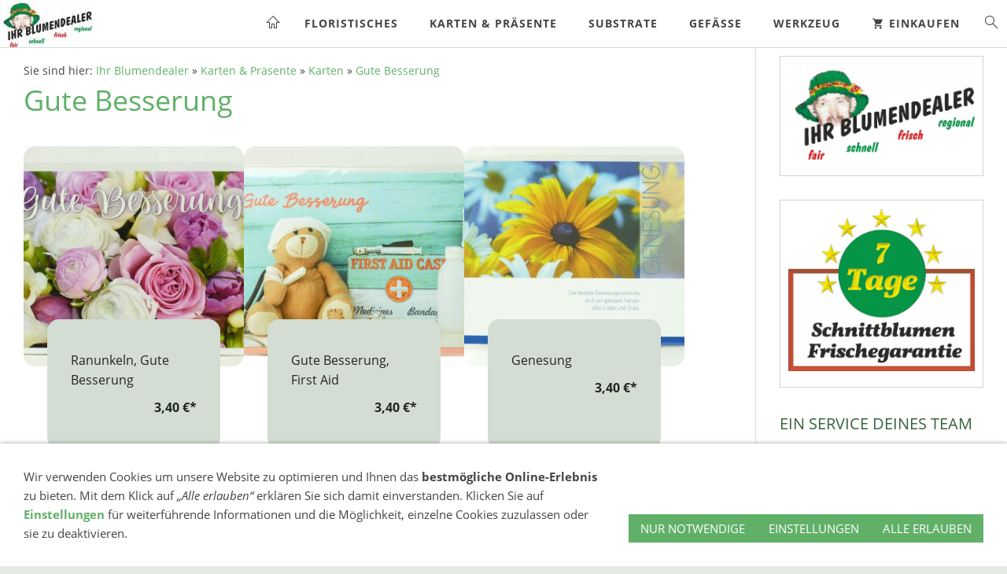

--- FILE ---
content_type: text/html; charset=utf-8
request_url: https://blumendealer.shop/karten--praesente/karten-fuer-jeden-anlass/gute-besserung/index.php
body_size: 7556
content:
<!DOCTYPE html>

<html class="sqr">
	<head>
		<meta charset="UTF-8">
		<title>Gute Besserung</title>
		<meta name="viewport" content="width=device-width, initial-scale=1.0">
		<link rel="icon" sizes="16x16" href="../../../images/pictures/63401c9b/63401c9d/B.png?w=16&amp;h=16&amp;r=3&amp;s=15b6b8a4673e743bf07d1283058e2ff42525d4f7">
		<link rel="icon" sizes="32x32" href="../../../images/pictures/63401c9b/63401c9d/B.png?w=32&amp;h=32&amp;r=3&amp;s=e0e15a5aa63484f73352dc1f1cc7ec3bca995a2f">
		<link rel="icon" sizes="48x48" href="../../../images/pictures/63401c9b/63401c9d/B.png?w=48&amp;h=48&amp;r=3&amp;s=9479d4470ca9fa6abe01a5010a96dba694171a66">
		<link rel="icon" sizes="96x96" href="../../../images/pictures/63401c9b/63401c9d/B.png?w=96&amp;h=96&amp;r=3&amp;s=0f5d2b0526be748bc49a191eab4060582e9e0e34">
		<link rel="icon" sizes="144x144" href="../../../images/pictures/63401c9b/63401c9d/B.png?w=144&amp;h=144&amp;r=3&amp;s=ded0a4dbaae6b5e41a1a8dc0c6993f3352c98646">
		<meta name="generator" content="SIQUANDO Pro (#4552-1117)">
		<link rel="stylesheet" href="../../../classes/plugins/ngpluginlightbox/css/">
		<link rel="stylesheet" href="../../../classes/plugins/ngplugintypography/css/">
		<link rel="stylesheet" href="../../../classes/plugins/ngplugincookiewarning/css/">
		<link rel="stylesheet" href="../../../classes/plugins/ngpluginlayout/ngpluginlayoutpro/css/">
		<link rel="stylesheet" href="../../../classes/plugins/ngpluginparagraph/ngpluginparagraphtext/css/sqrstyle.css">
		<link rel="stylesheet" href="../../../classes/plugins/ngpluginshopteaser/ngpluginshopteasertileindent/css/">
		<link rel="stylesheet" href="../../../classes/plugins/ngpluginborder/ngpluginborderstandard/css/">
		<link rel="stylesheet" href="../../../classes/plugins/ngpluginparagraph/ngpluginparagraphicons/css/style.css">
		<link rel="stylesheet" href="../../../classes/plugins/ngpluginparagraph/ngpluginparagraphshoprecently/css/">
		<script src="../../../js/jquery.js"></script>
		<script src="../../../classes/plugins/ngpluginlightbox/js/lightbox.js"></script>
		<script src="../../../classes/plugins/ngplugincookiewarning/js/"></script>
		<script src="../../../classes/plugins/ngpluginshop/js/shopglobals/"></script>
		<script src="../../../classes/plugins/ngpluginlayout/styles/cetera/js/cetera.js"></script>
		<script src="../../../classes/plugins/ngpluginparagraph/ngpluginparagraphshoprecently/js/"></script>
		<style>
		<!--
#ngpluginshopteasertileindentw7e6a070d072bc1d5a57762563378635 {
   --ngpluginshopteasertileindentbackground: #d3ddd3;
   --ngpluginshopteasertileindentpadding: 30px;
   --ngpluginshopteasertileindentmargin: -60px 30px 0 30px;
   --ngpluginshopteasertileindentgap: 30px;
   --ngpluginshopteasertileindentgapplus: 60px 30px;
   --ngpluginshopteasertileindentcolumnwidth: calc( 33.333% - 20px );
   --ngpluginshopteasertileindentroundedcorners: 15px;
   --ngpluginshopteasertileindentshadow: none;
   --ngpluginshopteasertileindentsummarycolor: #242424;
   --ngpluginshopteasertileindentsummarysize: 16px;
   --ngpluginshopteasertileindentlinksize: 16px;
   --ngpluginshopteasertileindentlinkweight: normal;
   --ngpluginshopteasertileindentlinktexttransform: uppercase;
   --ngpluginshopteasertileindentlinkalign: center;
   --ngpluginshopteasertileindentlinkdisplay: inline-block;
   --ngpluginshopteasertileindentlinkwidth: auto;
   --ngpluginshopteasertileindentlinkroundedcorners: 5px;
   --ngpluginshopteasertileindentlinkcolor: #ffffff;

   --ngpluginshopteasertileindentlinkbackground: #242424;
   --ngpluginshopteasertileindentlinkborder: none;


}


#ngparaicons-w7e870f103601226c900258444650837 {
    --ngparaicons-gutterdesktop: 30px;
    --ngparaicons-guttermobile: 20px;
    --ngparaicons-heightdesktop: 100px;
    --ngparaicons-heightmobile: 50px;
    --ngparaicons-alignment: center;
}
		-->
		</style>
		

	</head>
	<body>
<a href="#content" class="sqrjumptocontent">Zum Inhalt springen</a>

<div id="sqrmaincontainer">

    <nav class="sqrnav">

                    <a href="../../../"><img class="sqrlogo" src="../../../images/pictures/63401c9b/63401c9d/bitmap-in-blumendealer-logo-heller.cdr.jpg?w=117&amp;h=60&amp;s=a9f9b0ebc8422b27d834e5247e12d60b4942dffd" alt="" ></a>
        
        <a href="#" class="sqrnavhide">Navigation ausblenden</a>
        <a href="#" class="sqrnavshow">Navigation einblenden</a>
        <ul>
            <li class="sqrnavhome"><a href="../../../"><span>Ihr Blumendealer</span></a></li>

                            <li>
                    <a href="../../../floristisches/">
                        <span>Floristisches</span>
                    </a>

                                            <div class="sqrnavcenter">
                            <div>
                                <ul>
                                    
                                                                            <li>
                                            <a href="../../../floristisches/bunte-straeusse/">
                                                                                                    <span>Blumensträusse</span>
                                                                                            </a>

                                                                                            <ul>
                                                                                                            <li>
                                                            <a href="../../../floristisches/bunte-straeusse/rosen/">
                                                                                                                                    <span>Rosen Sträusse</span>
                                                                                                                            </a>
                                                        </li>
                                                                                                            <li>
                                                            <a href="../../../floristisches/bunte-straeusse/fruehling/">
                                                                                                                                    <span>Frühling-Kollektion</span>
                                                                                                                            </a>
                                                        </li>
                                                                                                            <li>
                                                            <a href="../../../floristisches/bunte-straeusse/bunte-straeuesse/">
                                                                                                                                    <span>Bunte Sträusse</span>
                                                                                                                            </a>
                                                        </li>
                                                                                                            <li>
                                                            <a href="../../../floristisches/bunte-straeusse/blumenstraeusse-ton-in-ton/">
                                                                                                                                    <span>Premium Sträusse</span>
                                                                                                                            </a>
                                                        </li>
                                                                                                    </ul>
                                                                                    </li>
                                                                            <li>
                                            <a href="../../../floristisches/trauerfloristik/">
                                                                                                    <span>Trauerfloristik</span>
                                                                                            </a>

                                                                                            <ul>
                                                                                                            <li>
                                                            <a href="../../../floristisches/trauerfloristik/trauerkraenze-mit-auflage/">
                                                                                                                                    <span>Trauerkränze mit Auflage</span>
                                                                                                                            </a>
                                                        </li>
                                                                                                            <li>
                                                            <a href="../../../floristisches/trauerfloristik/trauergebinde-in-herzform/">
                                                                                                                                    <span>Trauergebinde in Herzform</span>
                                                                                                                            </a>
                                                        </li>
                                                                                                            <li>
                                                            <a href="../../../floristisches/trauerfloristik/urnenkraenze/">
                                                                                                                                    <span>Urnenkränze</span>
                                                                                                                            </a>
                                                        </li>
                                                                                                            <li>
                                                            <a href="../../../floristisches/trauerfloristik/trauerkraenze-rund-gesteckt/">
                                                                                                                                    <span>Trauerkränze rund gesteckt</span>
                                                                                                                            </a>
                                                        </li>
                                                                                                    </ul>
                                                                                    </li>
                                                                    </ul>
                            </div>
                        </div>
                                    </li>
                            <li>
                    <a href="../../">
                        <span>Karten &amp; Präsente</span>
                    </a>

                                            <div class="sqrnavcenter">
                            <div>
                                <ul>
                                    
                                                                            <li>
                                            <a href="../">
                                                                                                    <span>Karten</span>
                                                                                            </a>

                                                                                            <ul>
                                                                                                            <li>
                                                            <a href="../neutrale-karten/">
                                                                                                                                    <span>Neutrale Karten</span>
                                                                                                                            </a>
                                                        </li>
                                                                                                            <li>
                                                            <a href="../geburtstags-karten/">
                                                                                                                                    <span>Geburtstagskarten</span>
                                                                                                                            </a>
                                                        </li>
                                                                                                            <li>
                                                            <a href="../hochzeitskarten/">
                                                                                                                                    <span>Hochzeitskarten</span>
                                                                                                                            </a>
                                                        </li>
                                                                                                            <li>
                                                            <a href="../karten-zur-geburt/">
                                                                                                                                    <span>Karten zur Geburt</span>
                                                                                                                            </a>
                                                        </li>
                                                                                                            <li>
                                                            <a href="../trauerkarten/">
                                                                                                                                    <span>Trauerkarten</span>
                                                                                                                            </a>
                                                        </li>
                                                                                                            <li>
                                                            <a href="./">
                                                                                                                                    <span>Gute Besserung</span>
                                                                                                                            </a>
                                                        </li>
                                                                                                    </ul>
                                                                                    </li>
                                                                            <li>
                                            <a href="../../charmante-geschenke/">
                                                                                                <figure>
                                                    <img src="../../../images/pictures/63401c9b/63401cc2/p1050842.jpg?w=384&amp;r=6&amp;s=e2d83ce00a04d6df81b3e2ff96a14f4a1ac6c541" alt="" width="384" height="216">
                                                    <figcaption>
                                                        <span>Charmante Geschenke</span>
                                                    </figcaption>
                                                </figure>
                                                                                            </a>

                                                                                    </li>
                                                                            <li>
                                            <a href="../../schleifen-trauerschleifen-baender/">
                                                                                                <figure>
                                                    <img src="../../../images/pictures/63401c9b/63401cb1/p1050069.jpg?w=384&amp;r=6&amp;s=eb471aa053d99130525717d89f72e4048e4f452a" alt="" width="384" height="216">
                                                    <figcaption>
                                                        <span>Schleifen, Trauerschleifen, Bänder</span>
                                                    </figcaption>
                                                </figure>
                                                                                            </a>

                                                                                    </li>
                                                                    </ul>
                            </div>
                        </div>
                                    </li>
                            <li>
                    <a href="../../../substrate/">
                        <span>Substrate</span>
                    </a>

                                            <div class="sqrnavcenter">
                            <div>
                                <ul>
                                    
                                                                            <li>
                                            <a href="../../../substrate/erden-substrate/">
                                                                                                <figure>
                                                    <img src="../../../images/pictures/63401c9b/63401cb4/p1040353.jpg?w=384&amp;r=6&amp;s=99a9c5985206a222170ba8c135813d1c5aa12c11" alt="" width="384" height="216">
                                                    <figcaption>
                                                        <span>Erden/Substrate</span>
                                                    </figcaption>
                                                </figure>
                                                                                            </a>

                                                                                    </li>
                                                                    </ul>
                            </div>
                        </div>
                                    </li>
                            <li>
                    <a href="../../../gefaee/">
                        <span>Gefäße</span>
                    </a>

                                            <div class="sqrnavcenter">
                            <div>
                                <ul>
                                    
                                                                            <li>
                                            <a href="../../../gefaee/glasvasen/">
                                                                                                <figure>
                                                    <img src="../../../images/pictures/63401c9b/63401cae/p1040161.jpg?w=384&amp;r=6&amp;s=afe0b47b685b95a093c7a3f7df7f35119830babe" alt="" width="384" height="216">
                                                    <figcaption>
                                                        <span>Glasvasen</span>
                                                    </figcaption>
                                                </figure>
                                                                                            </a>

                                                                                    </li>
                                                                            <li>
                                            <a href="../../../gefaee/flower-bag/">
                                                                                                <figure>
                                                    <img src="../../../images/pictures/63401c9b/63401cb1/p1060424.jpg?w=384&amp;r=6&amp;s=2cbfd4f3e57d06109777bb92276a4b6341a7bb75" alt="" width="384" height="216">
                                                    <figcaption>
                                                        <span>Flower-Bag</span>
                                                    </figcaption>
                                                </figure>
                                                                                            </a>

                                                                                    </li>
                                                                    </ul>
                            </div>
                        </div>
                                    </li>
                            <li>
                    <a href="../../../werkzeuge/">
                        <span>Werkzeug</span>
                    </a>

                                            <div class="sqrnavcenter">
                            <div>
                                <ul>
                                    
                                                                            <li>
                                            <a href="../../../werkzeuge/gartengeraete-von-freund/">
                                                                                                <figure>
                                                    <img src="../../../images/pictures/63401c9b/63401cc6/p1060206.jpg?w=384&amp;r=6&amp;s=98f9a9f096af197551f9f2d349131c237360d7b7" alt="" width="384" height="216">
                                                    <figcaption>
                                                        <span>Gartengeräte von Freund</span>
                                                    </figcaption>
                                                </figure>
                                                                                            </a>

                                                                                    </li>
                                                                            <li>
                                            <a href="../../../werkzeuge/geschmiedete-kleinhacken/">
                                                                                                <figure>
                                                    <img src="../../../images/pictures/63401c9b/63401cc6/p1060229.jpg?w=384&amp;r=6&amp;s=518359f50a6495b05d07c1465e52fcea31ea6d3a" alt="" width="384" height="216">
                                                    <figcaption>
                                                        <span>Geschmiedete Kleinhacken</span>
                                                    </figcaption>
                                                </figure>
                                                                                            </a>

                                                                                    </li>
                                                                            <li>
                                            <a href="../../../werkzeuge/besen-und-kutterschaufel/">
                                                                                                <figure>
                                                    <img src="../../../images/pictures/63401c9b/63401cc6/p1060359.jpg?w=384&amp;r=6&amp;s=3df0fc7eacb78b76074ab1f8d552c9e178d82b62" alt="" width="384" height="216">
                                                    <figcaption>
                                                        <span>Besen und Kutterschaufel</span>
                                                    </figcaption>
                                                </figure>
                                                                                            </a>

                                                                                    </li>
                                                                    </ul>
                            </div>
                        </div>
                                    </li>
                            <li>
                    <a href="../../../einkaufen/">
                        <span><svg     width="64" height="64" viewBox="0 0 64.00 64.00" enable-background="new 0 0 64.00 64.00" xml:space="preserve" class="sqpnavicon">
	<path fill="currentColor" d="M 21.2,48.2C 18.2297,48.2 15.8264,50.6311 15.8264,53.6C 15.8264,56.569 18.2297,59 21.2,59C 24.1703,59 26.6,56.569 26.6,53.6C 26.6,50.6311 24.1703,48.2 21.2,48.2 Z M 4.99999,5.00004L 4.99999,10.4L 10.4,10.4L 20.1203,30.8925L 16.475,37.5081C 16.0425,38.2649 15.8,39.1561 15.8,40.1C 15.8,43.069 18.2297,45.5 21.2,45.5L 53.6,45.5L 53.6,40.1L 22.3337,40.1C 21.9554,40.1 21.6587,39.8046 21.6587,39.425L 21.7405,39.1008L 24.1703,34.7L 44.2845,34.7C 46.3095,34.7 48.092,33.5925 49.0095,31.9182L 58.6758,14.3961C 58.892,14.0175 59,13.5588 59,13.1C 59,11.6156 57.7845,10.4 56.3,10.4L 16.367,10.4L 13.829,5.00004L 4.99999,5.00004 Z M 48.2,48.2C 45.231,48.2 42.8264,50.6311 42.8264,53.6C 42.8264,56.569 45.231,59 48.2,59C 51.1689,59 53.6,56.569 53.6,53.6C 53.6,50.6311 51.1689,48.2 48.2,48.2 Z "/>
</svg>Einkaufen<em class="ngshopcartindicator"></em></span>
                    </a>

                                            <div class="sqrnavcenter">
                            <div>
                                <ul>
                                    
                                                                            <li>
                                            <a href="../../../einkaufen/warenkorb/">
                                                                                                    <span><svg     width="64" height="64" viewBox="0 0 64.00 64.00" enable-background="new 0 0 64.00 64.00" xml:space="preserve" class="sqpnavicon">
	<path fill="currentColor" d="M 44.7883,25.8391L 34.0376,9.73705C 33.5725,9.05045 32.7851,8.70633 32.0001,8.70633C 31.2152,8.70633 30.4289,9.05045 29.9626,9.76229L 19.2119,25.8391L 7.45465,25.8391C 6.10513,25.8391 5.00011,26.9441 5.00011,28.2936C 5.00011,28.5141 5.02415,28.736 5.09831,28.9563L 11.3331,51.71C 11.8976,53.7716 13.7876,55.2936 16.0456,55.2936L 47.9547,55.2936C 50.2126,55.2936 52.1016,53.7716 52.6912,51.71L 58.9282,28.9563L 59.0001,28.2936C 59.0001,26.9441 57.8951,25.8391 56.5456,25.8391L 44.7883,25.8391 Z M 24.6365,25.8391L 32.0001,15.0393L 39.3637,25.8391L 24.6365,25.8391 Z M 32.0001,45.4754C 29.2999,45.4754 27.091,43.2654 27.091,40.5664C 27.091,37.8673 29.2999,35.6573 32.0001,35.6573C 34.6991,35.6573 36.9092,37.8673 36.9092,40.5664C 36.9092,43.2654 34.6991,45.4754 32.0001,45.4754 Z "/>
</svg>Warenkorb</span>
                                                                                            </a>

                                                                                    </li>
                                                                            <li>
                                            <a href="../../../einkaufen/kasse/">
                                                                                                    <span><svg     width="64" height="64" viewBox="0 0 64.00 64.00" enable-background="new 0 0 64.00 64.00" xml:space="preserve" class="sqpnavicon">
	<path fill="currentColor" d="M 53.6002,10.4L 10.4002,10.4C 7.40349,10.4 5.02665,12.8033 5.02665,15.8L 5.0002,48.2C 5.0002,51.1954 7.40349,53.6 10.4002,53.6L 53.6002,53.6C 56.5956,53.6 59.0002,51.1954 59.0002,48.2L 59.0002,15.8C 59.0002,12.8033 56.5956,10.4 53.6002,10.4 Z M 53.6002,48.2L 10.4002,48.2L 10.4002,32L 53.6002,32L 53.6002,48.2 Z M 53.6002,21.2L 10.4002,21.2L 10.4002,15.8L 53.6002,15.8L 53.6002,21.2 Z "/>
</svg>Zur Kasse</span>
                                                                                            </a>

                                                                                    </li>
                                                                            <li>
                                            <a href="../../../einkaufen/konto/">
                                                                                                    <span><svg     width="64" height="64" viewBox="0 0 64.00 64.00" enable-background="new 0 0 64.00 64.00" xml:space="preserve" class="sqpnavicon">
	<path fill="currentColor" d="M 4,10.2222L 4,53.7778C 4,57.2155 6.78446,60 10.2222,60L 53.7778,60C 57.2155,60 60,57.2155 60,53.7778L 60,10.2222C 60,6.78442 57.2155,3.99996 53.7778,3.99996L 10.2222,3.99996C 6.78446,3.99996 4,6.78442 4,10.2222 Z M 41.3333,22.6666C 41.3333,27.8308 37.1496,32 32,32C 26.851,32 22.6667,27.8308 22.6667,22.6666C 22.6667,17.5176 26.851,13.3333 32,13.3333C 37.1496,13.3333 41.3333,17.5176 41.3333,22.6666 Z M 13.3333,47.5555C 13.3333,41.3333 25.7778,37.9108 32,37.9108C 38.2222,37.9108 50.6667,41.3333 50.6667,47.5555L 50.6667,50.6666L 13.3333,50.6666L 13.3333,47.5555 Z "/>
</svg>Kundenkonto</span>
                                                                                            </a>

                                                                                    </li>
                                                                            <li>
                                            <a href="../../../einkaufen/zuletzt-angesehene-produkte/">
                                                                                                    <span>Zuletzt angesehene Produkte</span>
                                                                                            </a>

                                                                                    </li>
                                                                    </ul>
                            </div>
                        </div>
                                    </li>
            
                            <li class="sqrnavsearch"><a href="#"><span>Suchen</span></a>
                    <div>
                        <div>
                            <form action="../../../common/special/search.html"  >
                                <input aria-label="Suchen" type="text" name="criteria" >
                            </form>
                        </div>
                    </div>
                </li>
            
        </ul>
    </nav>

    
    
    <div id="maincontainer">


        
        <div id="main">
                        <div class="sqrmain2colr">
                                
                <div class="" id="content">
                                            <div class="sqrallwaysboxed" >
                                                            <div id="sqrbreadcrumbs">Sie sind hier: <a href="../../../">Ihr Blumendealer</a> » <a href="../../">Karten & Präsente</a> » <a href="../">Karten</a> » <a href="./">Gute Besserung</a></div>
                                                        <h1>Gute Besserung</h1>
                        </div>
                    
                    



<div class="sqrallwaysboxed " >


<a class="ngpar" id="ngparw7e6a070d072b88cbe57762563378635"></a>
	<div class="paragraph" style="margin-bottom:30px;">



<p></p>


<div class="clearfix"></div>
</div>


</div>











<div class="sqrallwaysboxed " >


<a class="ngpar" id="ngparw7e6a070d072bc1d5a57762563378635"></a>
	<div class="paragraph" style="margin-bottom:30px;"><div class="ngpluginshopteasertileindent ngpluginshopteasertileindent3cols" id="ngpluginshopteasertileindentw7e6a070d072bc1d5a57762563378635">

    
    <div class="ngpluginshopteasertileindentresult">
        <ul>
                            <li >
                    <a href="ranunkeln-gute-besserung.html" class="ngpluginshopteasertileindentpicture">
                        <picture>
                            <source media="(min-width: 1024px)" srcset="../../../images/pictures/63401c9b/63401ca3/63401cc3/p1050876.jpg?w=400&amp;r=3&amp;s=de6f55fb4ab928d18d665d2767fbb5fa17684bad">
                            <source media="(max-width: 1023px)" srcset="../../../images/pictures/63401c9b/63401ca3/63401cc3/p1050876.jpg?w=904&amp;r=3&amp;s=e3dc32dd2271a38fafc5061ea7816d8923ae8064">
                            <img alt="" src="../../../images/pictures/63401c9b/63401ca3/63401cc3/p1050876.jpg?w=400&amp;r=3&amp;s=de6f55fb4ab928d18d665d2767fbb5fa17684bad">
                        </picture>
                    </a>
                    <div class="ngpluginshopteasertileindenttext">
                        <div class="ngpluginshopteasertileindenttextmain"><a href="ranunkeln-gute-besserung.html"><p>Ranunkeln, Gute Besserung</p></a><p style="text-align:right;"><span style="font-weight:bold;">3,40 €</span><span style="font-weight:bold;">*</span></p></div>
                                            </div>
                </li>
                            <li >
                    <a href="gute-besserung-first-aid.html" class="ngpluginshopteasertileindentpicture">
                        <picture>
                            <source media="(min-width: 1024px)" srcset="../../../images/pictures/63401c9b/63401ca3/63401cc3/p1060668.jpg?w=400&amp;r=3&amp;s=42e0d7584b82f852939b5a3e9809592513a4e58b">
                            <source media="(max-width: 1023px)" srcset="../../../images/pictures/63401c9b/63401ca3/63401cc3/p1060668.jpg?w=904&amp;r=3&amp;s=5e56f55c0b9dbcf9ddd9238e99c6fdc733edc6c4">
                            <img alt="" src="../../../images/pictures/63401c9b/63401ca3/63401cc3/p1060668.jpg?w=400&amp;r=3&amp;s=42e0d7584b82f852939b5a3e9809592513a4e58b">
                        </picture>
                    </a>
                    <div class="ngpluginshopteasertileindenttext">
                        <div class="ngpluginshopteasertileindenttextmain"><a href="gute-besserung-first-aid.html"><p>Gute Besserung, First Aid</p></a><p style="text-align:right;"><span style="font-weight:bold;">3,40 €</span><span style="font-weight:bold;">*</span></p></div>
                                            </div>
                </li>
                            <li >
                    <a href="genesung.html" class="ngpluginshopteasertileindentpicture">
                        <picture>
                            <source media="(min-width: 1024px)" srcset="../../../images/pictures/63401c9b/63401ca3/63401cc3/p1070684.jpg?w=400&amp;r=3&amp;s=082cdd45fd1e0c88045ed6c012727ee457a51a90">
                            <source media="(max-width: 1023px)" srcset="../../../images/pictures/63401c9b/63401ca3/63401cc3/p1070684.jpg?w=904&amp;r=3&amp;s=942827a2f998bf1e42fd4231e0280b1b3adc1ce7">
                            <img alt="" src="../../../images/pictures/63401c9b/63401ca3/63401cc3/p1070684.jpg?w=400&amp;r=3&amp;s=082cdd45fd1e0c88045ed6c012727ee457a51a90">
                        </picture>
                    </a>
                    <div class="ngpluginshopteasertileindenttext">
                        <div class="ngpluginshopteasertileindenttextmain"><a href="genesung.html"><p>Genesung</p></a><p style="text-align:right;"><span style="font-weight:bold;">3,40 €</span><span style="font-weight:bold;">*</span></p></div>
                                            </div>
                </li>
                    </ul>



        <div class="ngpluginshopteasertileindentnomatch">Es wurden keine Produkte gefunden, die Ihren Auswahlkriterien entsprechen.</div>

                    <p class="ngpluginshopteasertileindentpriceinfo" style="text-align:left">* Alle Preise inkl. USt. zzgl. <a href="../../../common/info/shipping.html" target="_blank" class="nglink">Versand</a></p>
        
    </div>

</div>
</div>


</div>











                </div>

                                    <div class="" id="sidebarright">
                        



<div class="sqrmobilefullwidth " >


<a class="ngpar" id="ngparw7e6a070d0310777d057762563378635"></a>
	<div class="paragraph" style="margin-bottom:30px;"><div class="paragraphborder_default">
	<div style="position: relative">



<img alt=""  src="../../../images/pictures/63401c9b/63401c9d/bitmap-in-blumendealer-logo-heller.cdr.jpg?w=1023&amp;h=523&amp;s=8c92c59776421af262748aeaca8396081a9fcbb7" class="picture"   width="1023" height="523" style="width:100%;height:auto;" >


<div class="sqrmobileboxed">

<p></p>

</div>


</div>
</div></div>


</div>











<div class="sqrmobilefullwidth " >


<a class="ngpar" id="ngparw7e6a070d031100ccb57762563378635"></a>
	<div class="paragraph" style="margin-bottom:30px;"><div class="paragraphborder_default">
	<div style="position: relative">



<img alt=""  src="../../../images/pictures/63401c9b/63401c9d/bitmap-in-frischegarantie-nur-logo.cdr.jpg?w=1023&amp;h=892&amp;s=3111ce1ecd5df5e1ea8fb22e50f38d06a42071de" class="picture"   width="1023" height="892" style="width:100%;height:auto;" >


<div class="sqrmobileboxed">

<p></p>

</div>


</div>
</div></div>


</div>











<div class="sqrmobilefullwidth " >


<a class="ngpar" id="ngparw7e6a070d031138d3657762563378635"></a>
<h2 class="sqrallwaysboxed">Ein Service Deines Team Blumen Schmutz</h2>	<div class="paragraph" style="margin-bottom:30px;"><div class="paragraphborder_default">
	<div style="position: relative">


<a title="" href="https://www.blumenschmutz.de/" target="_blank">

<img alt=""  src="../../../images/pictures/63401c9b/63401c9d/blumen-schmutz-logo-seite.jpg?w=1023&amp;h=480&amp;s=c84e8fbd8573375192db0414ef2f039cd8af6a72" class="picture"   width="1023" height="480" style="width:100%;height:auto;" >

</a>

<div class="sqrmobileboxed">



</div>


</div>
</div></div>


</div>











<div class="sqrallwaysboxed " >


<a class="ngpar" id="ngparw7e870f103601226c900258444650837"></a>
	<div class="paragraph" style="margin-bottom:30px;"><ul class="ngparaicons" id="ngparaicons-w7e870f103601226c900258444650837">
            <li>
            <a title="" href="https://www.hanfdealer.shop/"  target="_blank">                <picture>
                    <source media="(min-width: 1024px)" srcset="../../../images/pictures/63401c9b/63401c9d/bitmap-in-hanfdealer-logo.cdr.jpg?h=100&amp;s=42bbf2073be4e25e60c70002428d5d000ee0d3a6 1x, ../../../images/pictures/63401c9b/63401c9d/bitmap-in-hanfdealer-logo.cdr.jpg?h=200&amp;s=b18234aa32cd72971f6bb017543114e98a265b36 2x">
                    <source media="(max-width: 1023px)" srcset="../../../images/pictures/63401c9b/63401c9d/bitmap-in-hanfdealer-logo.cdr.jpg?h=50&amp;s=d499a86f7c2161febdf0a525c4f2dee53ad79479 1x, ../../../images/pictures/63401c9b/63401c9d/bitmap-in-hanfdealer-logo.cdr.jpg?h=100&amp;s=42bbf2073be4e25e60c70002428d5d000ee0d3a6 2x">
                    <img src="../../../images/pictures/63401c9b/63401c9d/bitmap-in-hanfdealer-logo.cdr.jpg?h=100&amp;s=42bbf2073be4e25e60c70002428d5d000ee0d3a6" srcset="../../../images/pictures/63401c9b/63401c9d/bitmap-in-hanfdealer-logo.cdr.jpg?h=100&amp;s=42bbf2073be4e25e60c70002428d5d000ee0d3a6 1x, ../../../images/pictures/63401c9b/63401c9d/bitmap-in-hanfdealer-logo.cdr.jpg?h=200&amp;s=b18234aa32cd72971f6bb017543114e98a265b36 2x" alt="" width="195" height="100">
                </picture>
            </a>        </li>
    </ul>
</div>


</div>











<div class="sqrallwaysboxed " >


<a class="ngpar" id="ngparw7e6a070d031171a0f57762563378635"></a>
<h2 class="sqrallwaysboxed">Aus der Region in alle Welt !</h2>	<div class="paragraph" style="margin-bottom:30px;"><a href="https://www.fleurop.de/default.aspx?PartnerID=874093" target="_blank"><img src="https://www.fleurop.de/cms_images/94282.gif" width="160" height="600" border="0" alt="Fleurop Partner"></a></div>


</div>











<div class="sqrallwaysboxed " >


<a class="ngpar" id="ngparw7e8317133a1fe8b1600258444650837"></a>
	<div class="paragraph" style="margin-bottom:30px;"><div style="margin:20px;"><p style="text-align:center">Dieser Inhalt kann leider nicht angezeigt werden, da Sie der Speicherung der für die Darstellung notwendigen <strong>Cookies</strong> widersprochen haben. In den <a href="https://www.blumendealer.shop/">Einstellungen</a> erfahren Sie mehr über die Nutzung von Cookies auf dieser Seite und können Ihre Präferenzen detailliert anpassen.</p></div><p style="text-align:center;"><a data-ngcookieid="ngcontrackviews" href="#" class="ngcookieallow">Diesen Cookie zulassen</a></p></div>


</div>











                    </div>
                

                            </div>
                    </div>

        
    </div>

    <footer class="sqrcommon">
        
                    <ul class="sqrcommonnav">
                                    <li>
                        <a href="../../../common/info/impressum.html">Impressum</a>
                    </li>
                                    <li>
                        <a href="../../../common/info/agb.html">AGB</a>
                    </li>
                                    <li>
                        <a href="../../../common/info/consumer.html">Widerrufsrecht</a>
                    </li>
                                    <li>
                        <a href="../../../common/info/security.html">Datenschutz</a>
                    </li>
                                    <li>
                        <a href="../../../common/info/help.html">Hilfe</a>
                    </li>
                                    <li>
                        <a href="../../../common/info/shipping.html">Versand</a>
                    </li>
                                    <li>
                        <a href="../../../common/info/payment.html">Zahlung</a>
                    </li>
                                    <li>
                        <a href="../../../common/info/kontakt.html">Kontakt</a>
                    </li>
                                    <li>
                        <a href="../../../common/info/so-finden-sie-uns.html">So finden Sie uns/Öffnungszeiten</a>
                    </li>
                                    <li>
                        <a href="../../../common/info/cookies.html">Cookies</a>
                    </li>
                                    <li>
                        <a href="../../../common/info/hinweise-zum-battereigesetz.html">Batteriegesetz</a>
                    </li>
                                    <li>
                        <a href="../../../common/info/sendungsverfolgung.html">Sendungsverfolgung</a>
                    </li>
                            </ul>
        
            </footer>

</div>

<div class="ngcookiewarning ngcookiewarningbottom" tabindex="-1">
	<div class="ngcookiewarningcontent">
	<div class="ngcookiewarningtext">
<p>Wir verwenden Cookies um unsere Website zu optimieren und Ihnen das <strong>bestmögliche Online-Erlebnis</strong> zu bieten. Mit dem Klick auf <em>„Alle erlauben“</em> erklären Sie sich damit einverstanden. Klicken Sie auf <a href="../../..">Einstellungen</a> für weiterführende Informationen und die Möglichkeit, einzelne Cookies zuzulassen oder sie zu deaktivieren.</p>
	</div>
		<div class="ngcookiewarningbuttons">
			<button class="ngcookiewarningdecline">Nur notwendige</button>
			<a href="../../../common/info/cookies.html" class="ngcookiewarningsettings">Einstellungen</a>			<button class="ngcookiewarningaccept">Alle erlauben</button>
		</div>
	</div>
</div>
	</body>
</html>	

--- FILE ---
content_type: text/css; charset=utf-8
request_url: https://blumendealer.shop/classes/plugins/ngplugintypography/css/
body_size: 3768
content:
@import url("opensans.css");


img:-moz-loading {
    visibility: hidden;
}

a.ngpar {
    display: block;
    position: relative;
    top: -100px;
    visibility: hidden;
}


.sqpnavicon {
    width: 1.1em;
    height: 1.1em;
    display: inline-block;
    vertical-align: -0.18em;
    margin-right: 0.5em;
    border: 0;
    padding: 0;
}

.sqplinkicon {
    width: 1em;
    height: 1em;
    display: inline-block;
    vertical-align: -0.15em;
    margin-right: 0.2em;
    border: 0;
    padding: 0;
}


BODY {
	margin: 0;
	font: 15px 'Open Sans',Verdana,Helvetica,sans-serif;
	color: #444444;
	letter-spacing: 0px;
}

.clearfix {
	clear: both;
}

h1 {
	font: 36px 'Open Sans',Verdana,Helvetica,sans-serif;
	color: #61b068;
    letter-spacing: 0px;
	margin: 0px 0 0px 0;
	line-height: 1.6;
}

h2 {
	font: 20px 'Open Sans',Verdana,Helvetica,sans-serif;
	color: #37633a;
	text-transform: uppercase;
    letter-spacing: 0px;
	margin: 10px 0 10px 0;
	line-height: 1.6;
}

h3, h3>a {
	font: bold 15px 'Open Sans',Verdana,Helvetica,sans-serif;
	color: #37633a;
	text-transform: uppercase;
    letter-spacing: 0px;
	margin: 10px 0 10px 0;
	line-height: 1.6;
	text-decoration: none;
}

h4 {
	font: 15px 'Open Sans',Verdana,Helvetica,sans-serif;
	color: #37633a;
	text-transform: uppercase;
    letter-spacing: 0px;
	margin: 10px 0 10px 0;
	line-height: 1.6;
}

h5 {
	font: 15px 'Open Sans',Verdana,Helvetica,sans-serif;
	color: #444444;
    letter-spacing: 0px;
	margin: 10px 0 10px 0;
	line-height: 1.6;
}

h6 {
	font: 15px 'Open Sans',Verdana,Helvetica,sans-serif;
	color: #000000;
    letter-spacing: 0px;
	margin: 10px 0 10px 0;
	line-height: 1.6;
}

p {
	margin: 10px 0 10px 0;
	line-height: 1.6;
}

p a, .ngcontent a, a.nglink {
	font-weight: bold;
	
	
	
	color: #61b068;
	text-decoration: none;
}

p a:hover, .ngcontent a:hover, a.nglink:hover {
	font-weight: bold;
	
	font-style: normal;
	
	text-transform: none;
	
	color: #37633a;
	text-decoration: underline;
}

h3 a:hover {
	color: #37633a;
	text-decoration: underline;
}

img.picture {
	display: block;
	border: 0;
}

a:focus-visible img.picture {
    filter: brightness(50%) contrast(75%);
}

.paragraph {
	margin-bottom: 10px;
}

.sqrlinkpreview {
    position: absolute;
    top: 0;
    left: -9999px;
    width: 320px;
    background-color: #464646;
    color: #ffffff;
    border-radius: 10px;
    box-sizing: border-box;
    z-index: 1900;
    pointer-events: none;
    }

.sqrlinkpreview a,
.sqrlinkpreview a:hover {
    color: #ffffff;
}

.sqrlinkpreviewbottom::after {
    content: "";
    position: absolute;
    bottom: 100%;
    left: 50%;
    margin-left: -6px;
    border-width: 6px;
    border-style: solid;
    border-color:  transparent transparent #464646 transparent;
}

.sqrlinkpreviewtop::after {
    content: "";
    position: absolute;
    top: 100%;
    left: 50%;
    margin-left: -6px;
    border-width: 6px;
    border-style: solid;
    border-color:  #464646 transparent transparent transparent;
}

.sqrlinkpreview>p {
    margin-left: 15px;
    margin-right: 15px;
}

.sqrlinkpreview>p:first-child {
    margin-top: 15px;

}

.sqrlinkpreview>p:last-child {
    margin-bottom: 15px;
}

.sqrlinkpreview>img {
    display: block;
    width: 100%;
    border-radius: 10px 10px 0px 0px;
}

.sqrlinkpreview>img:last-child {
    border-radius: 10px;
}

.sqrjumptocontent {
	border-color: #000000;
	border-width: 0px;
	border-style: solid;
	padding: 12px 24px 12px 24px;
	background: #000000;
	font: 15px 'Open Sans',Verdana,Helvetica,sans-serif;
	color: #ffffff;

	letter-spacing: 0px;
	border-radius: 0px;
	display: block;
	cursor: pointer;
    -webkit-appearance: none;
    text-decoration: none;
    position: absolute;
    z-index: 9999;
    top: -999px;
    outline: none;
}

.sqrjumptocontent:focus {
    top: 10px;
    left: 10px;
}


--- FILE ---
content_type: text/css; charset=utf-8
request_url: https://blumendealer.shop/classes/plugins/ngpluginlayout/ngpluginlayoutpro/css/
body_size: 15610
content:
#sqrmaincontainer {
    max-width: 1600px;
    margin: 30px auto;
    background-color: #ffffff;
    border: 1px solid #d3ddd3;
}

#maincontainer {
    border-top: 1px solid #d3ddd3;
}

#sidebarleft,
#content,
#sidebarright {
    min-height: 1px;
    padding-top: 10px;
    padding-bottom: 10px;
}

#header {
    padding: 10px 0;
    border-bottom: 1px solid #d3ddd3;
}

#contact {
    border-top: 1px solid #d3ddd3;
    padding: 10px 27px;
    text-align: center;
}

#contact a, #contact span {
	color: #444444;
	text-decoration: none;
	-webkit-text-size-adjust:none;
	margin-right: 6px;
    text-transform: uppercase;
    display: inline-block;
    margin: 5px 3px;
}

#contact svg {
    width: 1.2em;
    height: 1.2em;
    display: inline-block;
    vertical-align: -0.2em;
    margin-right: 0.1em;
    margin-left: 0.1em;
    border: 0;
    padding: 0;
}

#contact a:hover {
    color: #61b068;
	text-decoration: none;
}

#footer {
    padding: 10px 0;
    border-top: 1px solid #d3ddd3;
}

#sqrbreadcrumbs a {
    color: #61b068;
    text-decoration: none;
}

#sqrbreadcrumbs a:hover {
    color: #37633a;
    text-decoration: none;
}

#sqrbreadcrumbs {
    padding: 10px 0 0 0;
    font-size: 90%;
}

.sqrnav > a.sqrnavshow,
.sqrnav > a.sqrnavhide {
    display: none;
}

header {
    position: relative;
    overflow: hidden;
    margin: 0;
    padding: 0;
    background-color: #ffffff;
    border-top: 1px solid #d3ddd3;
}

header img {
    width: 100%;
    display: block;
    border: 0;
    position: absolute;
    height: 100%;
}

header img.headersliderpri {
    z-index: 1;
    transition: none;
    -webkit-transition: none;
    opacity: 1;
}

header img.headerslidersec {
    z-index: 2;
    transition: none;
    -webkit-transition: none;
    opacity: 0;
}

header img.headerslidersecout {
    transition: opacity 0.5s;
    -webkit-transition: opacity 0.5s;
    opacity: 1;
}

#headersliderbullets {
    z-index: 3;
    position: absolute;
    bottom: 10px;
    left: 50%;
}

#headersliderbullets::after {
    content: '';
    clear: both;
    display: block;
}

#headersliderbullets a {
    width: 20px;
    height: 20px;
    background: url(./../../styles/cetera/img/?f=bullet&c=444444) no-repeat left top;
    float: left;
}

#headersliderbullets a.active {
    background-position: left bottom;
}

body {
    background-color: #e3ebe4;
    margin: 0;
    padding: 0;
}

footer {
    margin: 0;
    padding: 20px 0 0 0;
    border-top: 1px solid #d3ddd3;
    font-size: 14px;
}

.sqrcommonlinks, .sqrfootertext {
    margin: 0 auto;
    padding: 0 30px 20px 30px;
    box-sizing: border-box;
    text-align: center;
}

.sqrfootertext {
    color: #444444;
}

.sqrcommonlinks a {
    text-decoration: none;
    text-transform: uppercase;
    color: #444444;
    padding: 0 8px;
    transition: color 0.3s;
}

.sqrcommonlinks a:hover {
    color: #61b068;
}

.sqrnav {
    z-index: 1000;
    font-size: 14px;
    padding: 0;
    margin: 0;
}

.sqrnav .sqrlogo {
    height: 60px;
    width: auto;
    display: block;
    float: left;
}

.sqrnav > ul {
    display: block;
    margin: 0;
    padding: 0;
    float: right;
}

.sqrnav > ul:after,
.sqrnav:after {
    visibility: hidden;
    display: block;
    font-size: 0;
    content: " ";
    clear: both;
    height: 0;
}

.sqrnav > ul > li {
    display: block;
    float: left;
}

.sqrnav > ul > li.active > a {
    border-bottom-color: #37633a;
}

.sqrnav > ul > li.sqrnavopen > a {
    border-bottom-color: #61b068;
}

.sqrnav > ul > li.sqrnavopen > div {
    display: block;
}

.sqrnav > ul > li a {
    display: block;
    padding: 20px;
    box-sizing: border-box;
    text-decoration: none;
    color: #444444;
    transition: color 0.2s;
    line-height: 20px;
}

.sqrnav > ul > li.sqrnavhome > a,
.sqrnav > ul > li.sqrnavsearch > a,
.sqrnav > ul > li.sqrnavcart > a {
    background-repeat: no-repeat;
    background-position: center center;
    height: 60px;
}

.sqrnav > ul > li.sqrnavhome > a {
    background-image: url(./../../styles/cetera/img/?f=home&c=444444);
}

.sqrnav > ul > li.sqrnavsearch > a {
    background-image: url(./../../styles/cetera/img/?f=search&c=444444);
}

.sqrnav > ul > li.sqrnavhome > a > span,
.sqrnav > ul > li.sqrnavsearch > a > span,
.sqrnav > ul > li.sqrnavcart > a > span {
    display: none;
}

.sqrnav > ul > li.sqrnavsearch,
.sqrnav > ul > li.sqrnavcart {
    float: right;
}

.sqrnav > ul > li.sqrnavsearch > div > div > form {
    width: 100%;
    margin: 0;
    padding: 5px 15px;
    box-sizing: border-box;
}

.sqrnav > ul > li.sqrnavsearch > div > div > form > input {
    width: 100%;
    margin: 0;
    padding: 0;
    border: none;
    box-sizing: border-box;
    outline: none;
    font: 16px 'Open Sans';
    color: #444444;
    background-color: #ffffff;
}


.sqrnav > ul > li a:hover {
    color: #61b068;
}

.sqrnav > ul > li > a {
    position: relative;
    z-index: 1002;
    text-transform: uppercase;
    font-weight: bold;
    letter-spacing: 1px;
    border-bottom: 4px solid transparent;
    padding-bottom: 16px;
    transition: border-bottom-color 1s;
}

.sqrnav > ul > li > a > span > em.ngshopcartindicator {
    display: none;
    background: #61b068;
    color: #ffffff;
    font-style: normal;
    padding-right: 8px;
    padding-left: 8px;
    border-radius: 5px;
    margin-left: 8px;
    font-weight: normal;
}

.sqrnav > ul > li > a > span > em.ngshopcartindicatoractive {
    display: inline-block;
}

.sqrnav > ul > li > div {
    display: none;
    position: absolute;
    left: 0;
    right: 0;
    z-index: 1001;
}

.sqrnav > ul > li > div > div {
    max-width: 1600px;
    margin: 0 auto;
    background-color: #ffffff;
    border: 1px solid #d3ddd3;
    padding: 10px 0;
}

.sqrnav > ul > li > div > div > ul {
    display: block;
    margin: 0;
    padding: 0;
    list-style: none;
}

.sqrnav > ul > li > div > div > ul:after {
    visibility: hidden;
    display: block;
    font-size: 0;
    content: " ";
    clear: both;
    height: 0;
}

.sqrnav > ul > li > div > div > ul > li {
    display: block;
    margin: 0;
    padding: 0;
    width: 25%;
    float: left;
}

.sqrnav > ul > li > div > div > ul > li:nth-child(4n+1) {
    clear: both;
}

.sqrnav > ul > li > div > div > ul > li > a {
    padding: 5px 20px;
    color: #444444;
    font-weight: bold;
    text-transform: uppercase;
}

.sqrnav > ul > li > div > div > ul > li > ul {
    display: block;
    list-style: none;
    margin: 0;
    padding: 0;
}

.sqrnav > ul > li > div > div > ul > li > ul > li {
    display: block;
    margin: 0;
    padding: 0;
}

.sqrnav > ul > li > div > div > ul > li > ul > li:last-child {
    margin-bottom: 10px;
}

.sqrnav > ul > li > div > div > ul > li > ul > li > a {
    padding: 5px 20px;
}

.sqrnav > ul > li > div > div > ul > li > a > figure,
.sqrnav > ul > li > div > div > ul > li > ul > li > a > figure {
    display: block;
    margin: 0;
    padding: 0;
}

.sqrnav > ul > li > div > div > ul > li > a > figure > img,
.sqrnav > ul > li > div > div > ul > li > ul > li > a > figure > img {
    display: block;
    width: 100%;
    height: auto;
    transition: opacity 0.2s;
    padding-bottom: 5px;
}

.sqrnav > ul > li > div > div > ul > li > a:hover > figure > img,
.sqrnav > ul > li > div > div > ul > li > ul > li > a:hover > figure > img {
    opacity: 0.8;
}

.sqrnav > ul > li > div > div > ul > li > a > figure > figcaption,
.sqrnav > ul > li > div > div > ul > li > ul > li > a > figure > figcaption {
    display: block;
    margin: 0;
    padding: 5px 0;
}

@media (max-width: 1660px) {
    #sqrmaincontainer {
        margin: 0;
        border: 0;
        max-width: none;
    }

    .sqrnav > ul > li > div {
        border-left: 0;
        border-right: 0;
        max-width: none;
        margin: 0 auto;
    }

}

@media (max-width: 1023px) {

    .sqrpanoramicbackground  {
        padding-left: 0 !important;
        padding-right: 0 !important;
        margin-left: 0 !important;
        margin-right: 0 !important;
    }

    .sqrnav .sqrlogo {
        height: 60px;
        width: auto;
        display: block;
        float: none;
        margin: 0 auto
    }

    .sqrnav > ul > li.sqrnavhome > a,
    .sqrnav > ul > li.sqrnavsearch > a,
    .sqrnav > ul > li.sqrnavcart > a {
        height: auto;
    }

    .sqrnav > ul {
        display: block;
        margin: 0;
        padding: 0;
        float: none;
    }

    .sqrnav > ul > li.sqrnavopen > a {
        border-bottom-color: transparent;
        margin-bottom: 0;
    }

    .sqrnav > ul > li.sqrnavmore > a {
        background: url(./../../styles/cetera/img/?f=plus&c=444444) no-repeat right center;
    }

    .sqrnav > ul > li.sqrnavopen > a {
        background: url(./../../styles/cetera/img/?f=minus&c=444444) no-repeat right center;
    }

    .sqrnav > ul > li {
        float: none;
    }

    .sqrnav > ul > li > div {
        position: relative;
        padding: 10px 0 15px 0;
    }

    .sqrnav > ul > li > div > div {
        box-shadow: none;
        border-left: none;
        border-right: none;
    }

    .sqrnav > ul > li > div > div > ul > li {
        width: 50%;
    }

    .sqrnav > ul > li > div > div > ul > li:nth-child(2n+1) {
        clear: both;
    }

    .sqrnav > ul > li a {
        padding: 10px 15px;
    }

    .sqrnav > ul > li > a {
        padding: 10px 30px 10px 15px;
    }

    .sqrnav > ul > li > div > div > ul > li > a {
        padding: 20px 15px 10px 15px;
    }

    .sqrnav > ul > li > div > div > ul > li > ul > li > a {
        padding: 5px 15px;
    }

    .sqrnav > a.sqrnavshow,
    .sqrnav > a.sqrnavhide {
        display: block;
        padding: 10px 35px 10px 15px;
        box-sizing: border-box;
        text-decoration: none;
        font-weight: bold;
        text-transform: uppercase;
        color: #444444;
    }

    .sqrnav > a.sqrnavshow {
        background: url(./../../styles/cetera/img/?f=menu&c=444444) no-repeat right center;
    }

    .sqrnav > a.sqrnavhide {
        background: url(./../../styles/cetera/img/?f=closenav&c=444444) no-repeat right center;
        display: none;
        margin-bottom: 10px;
    }

    .sqrnav > ul {
        display: none;
    }

    .sqrnavopen > ul {
        display: block;
        padding-bottom: 20px;
    }

    .sqrnavopen > a.sqrnavshow {
        display: none;
    }

    .sqrnavopen > a.sqrnavhide {
        display: block;
    }

    .sqrlogo {
        max-width: 75%;
        height: auto;
    }

    .sqrnav > ul > li.sqrnavhome > a {
        background-image: none;
    }

    .sqrnav > ul > li.sqrnavhome > a > span,
    .sqrnav > ul > li.sqrnavsearch > a > span,
    .sqrnav > ul > li.sqrnavcart > a > span {
        display: inline;
    }

    .sqrnav > ul > li.sqrnavcart > a.sqrcartfull {
        background-image: none;
    }

    .sqrnav > ul > li.sqrnavsearch,
    .sqrnav > ul > li.sqrnavcart {
        float: none;
    }
}

@media (min-width: 1024px) {

  .sqrindent {
    display: block;
    margin-left: var(--sqrindentleft);
    margin-right: var(--sqrindentright);
  }

    .sqrallwaysboxed,
    .sqrmobilefullwidth,
    .sqrdesktopboxed
    {
        box-sizing: border-box;
        padding-left: 30px;
        padding-right: 30px;
        margin-left: auto;
        margin-right: auto;
    }

    .sqrallwaysboxed .sqrallwaysboxed,
    .sqrdesktopboxed .sqrdesktopboxed,
    .sqrmobilefullwidth .sqrallwaysboxed,
    .sqrdesktopboxed .sqrallwaysboxed,
    .sqrdesktopboxed .sqrmobilefullwidth,
    .sqrdesktopremovebox .sqrallwaysboxed,
    .sqrdesktopremovebox .sqrmobilefullwidth
    {
        padding-left: 0;
        padding-right: 0;
        margin-left: 0;
        margin-right: 0;
    }


    .sqrmain3collr,
    .sqrmain2coll,
    .sqrmain2colr {
        display: table;
        box-sizing: border-box;
        table-layout: fixed;
        width: 100%;
    }

    .sqrmain3collr>div {
        box-sizing: border-box;
        width: 50%;
        display: table-cell;
        vertical-align: top;
    }
    .sqrmain3collr>div:first-child {
        width: 25%;
        border-right: 1px solid #d3ddd3;
    }
    .sqrmain3collr>div:last-child {
        width: 25%;
        border-left: 1px solid #d3ddd3;
    }
    .sqrmain2coll>div {
        box-sizing: border-box;
        width: 75%;
        display: table-cell;
        vertical-align: top;
    }
    .sqrmain2coll>div:first-child {
        width: 25%;
        border-right: 1px solid #d3ddd3;
    }
    .sqrmain2colr>div {
        box-sizing: border-box;
        width: 75%;
        display: table-cell;
        vertical-align: top;
    }
    .sqrmain2colr>div:last-child {
        width: 25%;
        border-left: 1px solid #d3ddd3;
    }

    .sqrallwaysfullwidth .sqrsuppressborders {
        border-left: 0 !important;
        border-right: 0 !important;
    }

}

@media (max-width: 1023px) {
    .sqrallwaysboxed,
    .sqrmobileboxed
    {
        box-sizing: border-box;
        padding-left: 30px;
        padding-right: 30px;
    }
    .sqrallwaysboxed>.sqrallwaysboxed,
    .sqrallwaysboxed>.nguiparagraphcontainer>.sqrallwaysboxed
    {
        padding-left: 0;
        padding-right: 0;
        margin-left: 0;
        margin-right: 0;
    }
    .sqrmobileboxedimportant {
        padding-left: 30px !important;
        padding-right: 30px !important;
    }
    .sqrmobilehidden {
        display: none;
    }

    .sqrallwaysfullwidth .sqrsuppressborders,
    .sqrmobilefullwidth .sqrsuppressborders
    {
        border-left: 0 !important;
        border-right: 0 !important;
    }

    #sidebarleft {
        border-bottom: 1px solid #d3ddd3;
    }

    #sidebarright {
        border-top: 1px solid #d3ddd3;
    }
}

.sqrcommon {
    margin: 0;
    padding: 10px 0 20px 0;
}
.sqrcommonnavhierarchical,
.sqrcommonnav,
.sqrcommon>div {
    max-width: 1600px;
    margin: 0 auto;
    padding: 20px 30px 0 30px;
    box-sizing: border-box;
}
.sqrcommon>div {
    color: #444444;
}
.sqrcommonnavhierarchical a,
.sqrcommonnav a,
.sqrcommon>div a {
    text-decoration: none;
    color: #444444;
    transition: color 0.3s;
    text-decoration: none;
    font-weight: normal;
}

.sqrcommonnavhierarchical a {
    font-size: 14px;
    -webkit-text-size-adjust:none;
}


.sqrcommonnavhierarchical a:hover,
.sqrcommonnav a:hover,
.sqrfootertext a:hover {
    color: #61b068;
    text-decoration: none;
    font-weight: normal;
}
.sqrcommonnavhierarchical,
.sqrcommonnav {
    display: block;
    list-style: none;
}
.sqrcommonnavhierarchical>li,
.sqrcommonnav>li
{
    display: block;
    box-sizing: border-box;
    padding: 0 0 5px 0;
}
.sqrcommonnavhierarchical>li>em {
    font-style: normal;
    color: #444444;
    display: block;
    padding-bottom: 4px;
    text-transform: uppercase;
}
.sqrcommonnavhierarchical>li>ul {
    display: block;
    margin: 0;
    padding: 15px 0 15px 0;
    list-style: none;
}
.sqrcommonnavhierarchical>li>ul>li {
    margin: 0;
    padding: 0 0 2px 0;
}
.sqrcommonnavhierarchical:after,
.sqrcommonnav:after
{
    visibility: hidden;
    display: block;
    font-size: 0;
    content: " ";
    clear: both;
    height: 0;
}
@media (min-width: 1024px) {
    .sqrcommonnavhierarchical>li {
        float: left;
        padding-right: 20px;
    }
    .sqrcommonnavhierarchical2col>li {
        width: 50%;
    }
    .sqrcommonnavhierarchical3col>li {
        width: 33.3333333%;
    }
    .sqrcommonnavhierarchical4col>li {
        width: 25%;
    }
    .sqrcommonnavhierarchical5col>li {
        width: 20%;
    }
    .sqrcommonnav>li {
        float: left;
        padding-right: 20px;
    }
    .sqrdesktophidden {
        display: none;
    }
}

--- FILE ---
content_type: text/css; charset=utf-8
request_url: https://blumendealer.shop/classes/plugins/ngpluginshopteaser/ngpluginshopteasertileindent/css/
body_size: 8368
content:
.ngpluginshopteasertileindent ul {
    margin: 0;
    padding: 0;
    display: flex;
    flex-wrap: wrap;
    align-items: stretch;
    gap: var(--ngpluginshopteasertileindentgapplus);
}

.ngpluginshopteasertileindent ul li {
    list-style: none;
    margin: 0;
    padding: 0;
    width: 100%;
    position: relative;
    display: flex;
    flex-flow:column;
}

.ngpluginshopteasertileindent ul li .ngpluginshopteasertileindentpicture picture {
    width: 100%;
    display: block;
}

.ngpluginshopteasertileindent ul li .ngpluginshopteasertileindentpicture picture img {
    display: block;
    width: 100%;
    border-radius: var(--ngpluginshopteasertileindentroundedcorners);
    box-shadow: var(--ngpluginshopteasertileindentshadow);
    transition: filter 0.2s;
}

.ngpluginshopteasertileindenthover ul li .ngpluginshopteasertileindentpicture picture img:hover {
    filter: brightness(115%);
}

.ngpluginshopteasertileindent ul li a.ngpluginshopteasertileindentpicture:focus-visible  {
    outline: none;
}

.ngpluginshopteasertileindent ul li a.ngpluginshopteasertileindentpicture:focus-visible img {
    filter: brightness(50%) contrast(75%);
}

.ngpluginshopteasertileindent ul li .ngpluginshopteasertileindenttext {

    margin: var(--ngpluginshopteasertileindentmargin);
    background: var(--ngpluginshopteasertileindentbackground);
    z-index: 1;
    position: relative;
    padding: var(--ngpluginshopteasertileindentpadding);
    border-radius: var(--ngpluginshopteasertileindentroundedcorners);
    box-shadow: var(--ngpluginshopteasertileindentshadow);
    color: var(--ngpluginshopteasertileindentsummarycolor);
    font-size: var(--ngpluginshopteasertileindentsummarysize);
    display: flex;
    gap: var(--ngpluginshopteasertileindentpadding);
    justify-content: space-between;
    flex-flow: column;
    flex-grow: 1;
}

.ngpluginshopteasertileindent ul li .ngpluginshopteasertileindenttext a {
    color: var(--ngpluginshopteasertileindentsummarycolor);
    text-decoration: none;
}

.ngpluginshopteasertileindent ul li .ngpluginshopteasertileindenttext .ngshopputform {
    text-align: var(--ngpluginshopteasertileindentlinkalign);
}

.ngpluginshopteasertileindent ul li .ngpluginshopteasertileindenttext .ngshopputform button {
    border-radius: var(--ngpluginshopteasertileindentlinkroundedcorners);
    color: var(--ngpluginshopteasertileindentlinkcolor);
    background-color: var(--ngpluginshopteasertileindentlinkbackground);
    border: var(--ngpluginshopteasertileindentlinkborder);
    font-size: var(--ngpluginshopteasertileindentlinksize);
    font-weight: var(--ngpluginshopteasertileindentlinkweight);
    text-transform: var(--ngpluginshopteasertileindentlinktexttransform);
    display: var(--ngpluginshopteasertileindentlinkdisplay);
    width: var(--ngpluginshopteasertileindentlinkwidth);
    padding: 10px 14px;
    text-decoration: none;
    transition: opacity 0.2s;
    cursor: pointer;
}

.ngpluginshopteasertileindenthover ul li .ngpluginshopteasertileindenttext .ngshopputform button:hover {
    opacity: 0.8;
}

.ngpluginshopteasertileindent ul li .ngpluginshopteasertileindenttext .ngshopputform button:focus {
    opacity: 0.5;
    outline: none;
}

@media (min-width: 1024px) {
    .ngpluginshopteasertileindent ul {
        flex-wrap: wrap;
        align-items: stretch;
    }

    .ngpluginshopteasertileindent ul li {
        display: flex;
        flex-flow: column;
        list-style: none;
        width: var(--ngpluginshopteasertileindentcolumnwidth);
    }
}

.ngpluginshopteasertileindent ul form {
    display: block;
    margin: 0;
    padding: 0;
}

.ngpluginshopteasertileindent table {
    width: 100%;
    margin: 10px 0;
}

.ngpluginshopteasertileindent table td {
    width: 50%;
    box-sizing: border-box;
}

.ngpluginshopteasertileindent table td:nth-child(1) {
    padding: 5px 5px 5px 0;
}

.ngpluginshopteasertileindent table td:nth-child(2) {
    padding: 5px 0 5px 5px;
}


.ngpluginshopteasertileindent form select:focus {
    border-color: #d3ddd3;
    background: #ffffff;
    background-image: url("data:image/svg+xml,%3Csvg%20xmlns%3D%22http%3A%2F%2Fwww.w3.org%2F2000%2Fsvg%22%20width%3D%2225%22%20height%3D%2216%22%20viewBox%3D%220%200%2025.00%2016.00%22%20enable-background%3D%22new%200%200%2025.00%2016.00%22%20xml%3Aspace%3D%22preserve%22%3E%3Cpath%20fill%3D%22%23444444%22%20d%3D%22M%206.36396%2C12.7782L%204.94975%2C11.364L%200%2C6.41422L%201.41421%2C5L%206.36396%2C9.94975L%2011.3137%2C5L%2012.7279%2C6.41421L%207.77817%2C11.364L%206.36396%2C12.7782%20Z%20%22%2F%3E%3C%2Fsvg%3E");
    background-repeat: no-repeat;
    background-position: right center;
}

.ngpluginshopteasertileindent form select
{
	border-color: #d3ddd3;
	border-width: 1px;
	border-style: solid;
	padding: 4px;
	background: #ffffff;
	font: 15px 'Open Sans',Verdana,Helvetica,sans-serif;
	color: #444444;
	letter-spacing: 0px;
    border-radius: 0px;
    box-sizing: border-box;
    display: block;
    margin: 0 0 0 0;
    -webkit-appearance: none;
    vertical-align: middle;
      -webkit-appearance: none;
    -moz-appearance: none;
    appearance: none;
    background-image: url("data:image/svg+xml,%3Csvg%20xmlns%3D%22http%3A%2F%2Fwww.w3.org%2F2000%2Fsvg%22%20width%3D%2225%22%20height%3D%2216%22%20viewBox%3D%220%200%2025.00%2016.00%22%20enable-background%3D%22new%200%200%2025.00%2016.00%22%20xml%3Aspace%3D%22preserve%22%3E%3Cpath%20fill%3D%22%23444444%22%20d%3D%22M%206.36396%2C12.7782L%204.94975%2C11.364L%200%2C6.41422L%201.41421%2C5L%206.36396%2C9.94975L%2011.3137%2C5L%2012.7279%2C6.41421L%207.77817%2C11.364L%206.36396%2C12.7782%20Z%20%22%2F%3E%3C%2Fsvg%3E");
    background-repeat: no-repeat;
    background-position: right center;
    padding-right: 30px;
    box-sizing: border-box;
}

.ngpluginshopteasertileindent form select::-ms-expand {
    display: none;
}

.ngpluginshopteasertileindent .ngpluginshopteasertileindentnomatch {
    margin: 30px;
    text-align: center;
    display: none;
}

.ngpluginshopteasertileindentfilterleft,
.ngpluginshopteasertileindentfilterright {
    display: flex;
}

.ngpluginshopteasertileindentfilter label {
    display: block;
    margin: 0 10px 5px 0;
    padding: 0;
}

.ngpluginshopteasertileindentfilter input[type=checkbox]
{
    margin: 0 6px 0 0;
    vertical-align: middle;
}

.ngpluginshopteasertileindentfilter label span
{
    vertical-align: middle;
}

.ngpluginshopteasertileindentfilter select
{
    width: 100%;
}

.ngpluginshopteasertileindentfilterright>.ngpluginshopteasertileindentfilter {
    order: 2;
}
.ngpluginshopteasertileindentfilterright>.ngpluginshopteasertileindentresult {
    order: 1;
}

.ngpluginshopteasertileindentfiltertop .ngpluginshopteasertileindentfilter {
    display: flex;
    flex-wrap: wrap;
    padding: 0;
    margin: 0 0 20px 0;
}

.ngpluginshopteasertileindentfiltertop .ngpluginshopteasertileindentfilter>div {
    margin: 0 30px 20px 0;
    width: var(--ngpluginshopteasertileindentfilterwidth);
}

.ngpluginshopteasertileindentfilterleft .ngpluginshopteasertileindentfilter,
.ngpluginshopteasertileindentfilterright .ngpluginshopteasertileindentfilter {
    width: var(--ngpluginshopteasertileindentfilterwidth);
}

.ngpluginshopteasertileindentfilterleft .ngpluginshopteasertileindentresult,
.ngpluginshopteasertileindentfilterright .ngpluginshopteasertileindentresult {
    width: var(--ngpluginshopteasertileindentresultwidth);
}


.ngpluginshopteasertileindentfilterleft .ngpluginshopteasertileindentfilter>div {
    margin: 0 30px 20px 0;
}

.ngpluginshopteasertileindentfilterright .ngpluginshopteasertileindentfilter>div {
    margin: 0 0 20px 30px;
}

.ngpluginshopteasertileindentpriceinfo {
    margin-top: var(--ngpluginshopteasertileindentgap);
}

@media (max-width: 1023px) {

    .sqr .ngpluginshopteasertileindentfilter {
        display: block !important;
        margin: 0 0 30px 0 !important;
    }

    .sqr .ngpluginshopteasertileindentfilter>div {
        margin: 0 0 10px 0 !important;
    }

    .sqr .ngpluginshopteasertileindentfilterleft,
    .sqr .ngpluginshopteasertileindentfilterright {
        display: block;
    }

    .sqr .ngpluginshopteasertileindentfilter,
    .sqr .ngpluginshopteasertileindentfilter>div ,
    .sqr .ngpluginshopteasertileindentresult {
        width: 100% !important;
    }

    .sqr .ngpluginshopteasertileindentfilter>div>div>label {
        display: inline-block;
    }
}

--- FILE ---
content_type: text/css
request_url: https://blumendealer.shop/classes/plugins/ngpluginparagraph/ngpluginparagraphicons/css/style.css
body_size: 685
content:
.ngparaicons {
    margin: 0;
    padding: 0;
    display: flex;
    flex-wrap: wrap;
    gap: var(--ngparaicons-gutterdesktop);
    justify-content: var(--ngparaicons-alignment);
}

.ngparaicons>li {
    margin: 0;
    padding: 0;
    display: block;
    list-style: none;
}

.ngparaicons img {
    display: block;
    height: var(--ngparaicons-heightdesktop);
    width: auto;
}

.ngparaicons-hover a img {
    transition: transform 200ms ease;
    z-index: 0;
}

.ngparaicons-hover a:hover img {
    transform: scale3d(110%, 110%, 100%);
    z-index: 1;
}


@media (max-width: 1023px) {
    .ngparaicons img {
        height: var(--ngparaicons-heightmobile);
    }
    .ngparaicons {
        gap: var(--ngparaicons-guttermobile);
    }
}

--- FILE ---
content_type: text/css; charset=utf-8
request_url: https://blumendealer.shop/classes/plugins/ngpluginparagraph/ngpluginparagraphshoprecently/css/
body_size: 1884
content:
.ngpluginparashoprecently>div {
    text-align: right;
}

.ngpluginparashoprecently button
{
	border-color: #61b068;
	border-width: 1px;
	border-style: solid;
	padding: 7px 14px 7px 14px;
	background: #61b068;
	font: 15px 'Open Sans',Verdana,Helvetica,sans-serif;
	color: #ffffff;
	letter-spacing: 0px;
	text-transform: uppercase;
	border-radius: 0px;
	display: inline-block;
	cursor: pointer;
    -webkit-appearance: none;
    box-sizing: border-box;
    margin: 0;
    vertical-align: middle;
}

.ngpluginparashoprecently button:hover
{
	border-color: #37633a;
	background: #37633a;
	font-weight: normal;
	font-style: normal;
	text-transform: uppercase;
	color: #ffffff;
}

.ngpluginparashoprecently button:focus
{
	border-color: #61b068;
    background: #61b068;    	font-weight: normal;
    font-style: normal;
	text-transform: uppercase;
	color: #ffffff;
    outline: none;
}


.ngpluginparashoprecently>ul {
    margin: 10px 0;
    padding: 0;
    width: 100%;
    display: block;
}

.ngpluginparashoprecently>ul>li {
    display: flex;
    margin: 0 0 20px 0;
    padding: 0;
    list-style: none;
}

.ngpluginparashoprecently>ul>li>div>h3,
.ngpluginparashoprecently>ul>li>div>p {
    margin-top: 0;
    margin-bottom: 6px;
}

.ngpluginparashoprecently>ul>li>a>img {
    display: block;
    width: 120px;
    height: auto;
    margin-right: 20px;
}

@media (min-width: 769px) {
    .ngpluginparashoprecently2cols>ul,
    .ngpluginparashoprecently3cols>ul {
        display: flex;
        flex-wrap: wrap;
    }

    .ngpluginparashoprecently2cols>ul>li {
        width: calc(50% - 10px);
    }

    .ngpluginparashoprecently3cols>ul>li {
        width: calc(33.33% - 15px);
    }

    .ngpluginparashoprecently2cols>ul>li:nth-child(2n+1) {
        margin-right: 20px;
    }

    .ngpluginparashoprecently3cols>ul>li:nth-child(3n+1),
    .ngpluginparashoprecently3cols>ul>li:nth-child(3n+2) {
        margin-right: 20px;
    }
}

--- FILE ---
content_type: image/svg+xml
request_url: https://blumendealer.shop/classes/plugins/ngpluginlayout/styles/cetera/img/?f=home&c=444444
body_size: 668
content:
<?xml version="1.0" encoding="utf-8"?>
<!DOCTYPE svg PUBLIC "-//W3C//DTD SVG 1.1//EN" "http://www.w3.org/Graphics/SVG/1.1/DTD/svg11.dtd">
<svg xmlns="http://www.w3.org/2000/svg" xmlns:xlink="http://www.w3.org/1999/xlink" version="1.1" baseProfile="full" width="18" height="18" viewBox="0 0 18.00 18.00" enable-background="new 0 0 18.00 18.00" xml:space="preserve">
	<path fill="#444444" fill-opacity="1" stroke-linejoin="miter" d="M 8,16L 8,17L 7,17L 5,17L 4,17L 4,16L 4,10L 1.45833,10L 1.33333,10L 0,10L 9,1L 18,10L 16.75,10L 16.6042,10L 14,10L 14,16L 14,17L 13,17L 11,17L 10,17L 10,16L 10,12L 8,12L 8,16 Z M 4,9L 5,9L 5,10L 5,16L 7,16L 7,11L 11,11L 11,16L 13,16L 13,10L 13,9L 14,9L 15.5959,9L 9,2.45834L 2.45833,9L 4,9 Z "/>
</svg>


--- FILE ---
content_type: application/javascript
request_url: https://blumendealer.shop/classes/plugins/ngpluginparagraph/ngpluginparagraphshoprecently/js/
body_size: 2394
content:
(function ($) {

    'use strict';

    $.fn.ngShopRecently = function () {
        $(this).each(function () {
            var that = $(this),
                none = $(this).attr('data-none'),
                maxitems = parseInt($(this).attr('data-max')),
                clear = $(this).attr('data-clear');

            function deleteCookie(cname) {
                var d = new Date();
                d.setTime(d.getTime() - (24 * 60 * 60 * 1000));
                var expires = "expires=" + d.toUTCString();
                document.cookie = cname + "=; " + expires + "; path=/";
            }

            function handleclear() {
                that.empty();
                $('<p>').text(none).appendTo(that);
                deleteCookie('ngshoprecently');
            }

            ngshophelper.rest({
                path: 'recently',
                failsilent: true,
                success: function (result) {
                    if (result.data.length === 0) {
                        $('<p>').text(none).appendTo(that);
                    } else {
                        var i,
                            ul = $('<ul>').appendTo(that);

                        for (i = 0; i < Math.min(maxitems, result.data.length); i++) {
                            var item = result.data[i],
                                li = $('<li>').appendTo(ul);

                            if (item.thumbnail !== '') {
                                var aimg = $('<a>').attr({href: item.productpageurl, tabindex:'-1'}).appendTo(li),
                                    img = $('<img>').attr({src: item.thumbnail, alt:item.caption, role:'presentation'}).appendTo(aimg);

                            }

                            var div = $('<div>').appendTo(li),
                                h3 = $('<h3>').appendTo(div),
                                ah3 = $('<a>').attr({href: item.productpageurl}).text(item.caption).appendTo(h3),
                                p = $('<p>').text(item.summary).appendTo(div);
                        }

                        var divclear = $('<div>').appendTo(that),
                            button = $('<button>').appendTo(divclear).text(clear).on('click', handleclear);
                    }
                }
            });
        });
    }
}(jQuery));

$(function() {
    $('.ngpluginparashoprecently').ngShopRecently();
});

